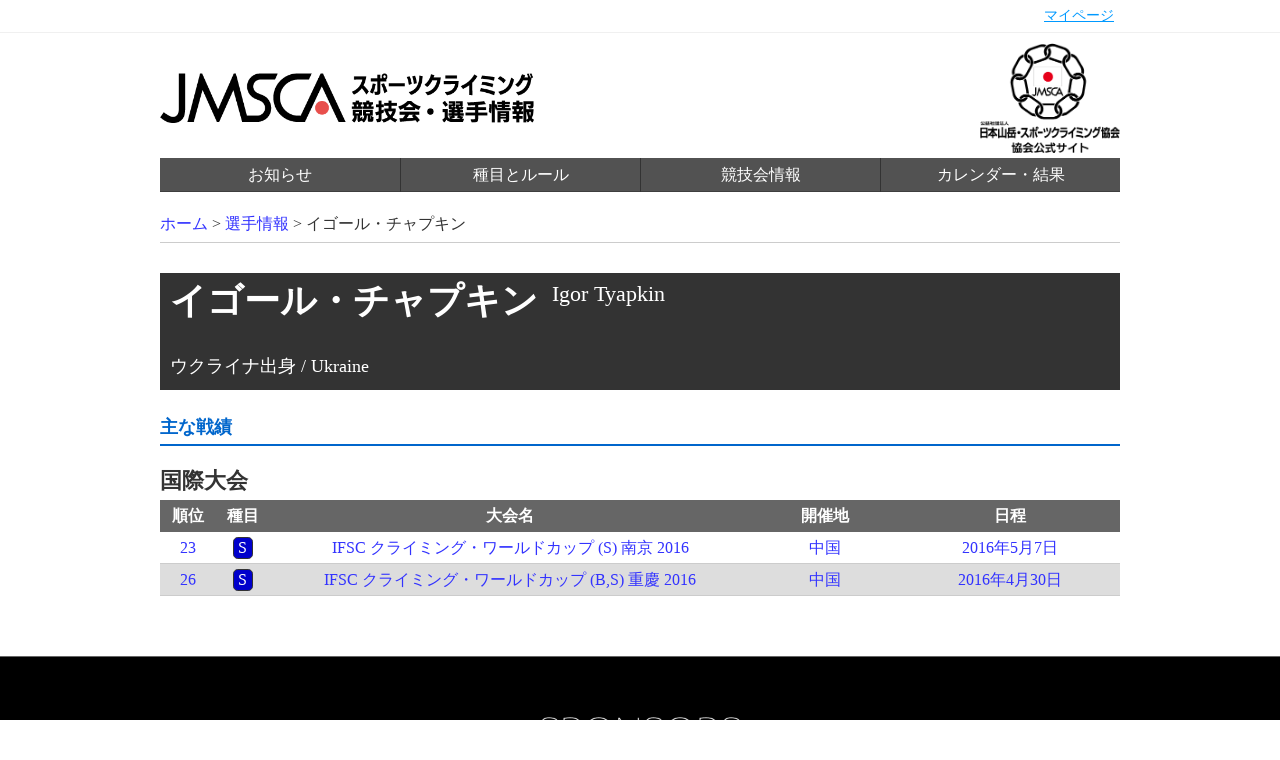

--- FILE ---
content_type: text/html; charset=UTF-8
request_url: https://www.jma-climbing.org/athlete/profile/igor-tyapkin/
body_size: 2245
content:
<!DOCTYPE html>
<html>

	<head>
		<script async src="https://www.googletagmanager.com/gtag/js?id=UA-119114174-1"></script>
		<script>
			window.dataLayer = window.dataLayer || [];

			function gtag() {
				dataLayer.push(arguments);
			}
			gtag('js', new Date());
			gtag('config', 'UA-119114174-1');
		</script>
		

		
		<script src="//code.jquery.com/jquery-1.11.3.min.js" type="text/javascript"></script>
		<link rel="stylesheet" href="/styles/sanitize.css?v=2026010913" type="text/css">
		<link rel="stylesheet" href="/styles/base.css?v=2026010913" type="text/css">
		<link rel="stylesheet" href="/styles/global.css?v=2026010913" type="text/css">
		<link rel="stylesheet" href="/styles/account/common.css?v=2026010913" type="text/css">
		<link rel="stylesheet" href="/styles/athlete.css?v=2026010913" type="text/css">
		<meta http-equiv="Content-Language" content="ja">
		<title>イゴール・チャプキン - 公益社団法人日本山岳・スポーツクライミング協会</title>

		

		</head>

		<body>
			
			<header id="globalheader">
				<div id="gh-user-wrapper" class="clearfix">
					<ul id="gh-user" class="gh-user">
						<li class="menu"><a href="/account/">マイページ</a></li>
					</ul>
				</div>

				<div id="gh-content" class="gh-content clearfix">
					<h1 class="gh-logo">
						<a href="/" clas="gh-logo-anchor"><img src="/images/gh-logo.png" class="gh-logo-image" alt="スポーツクライミング競技会・選手情報" /></a>
					</h1>

					<div class="gh-jmsca-logo">
						<a href="http://www.jma-sangaku.or.jp/" clas="gh-logo-anchor"><img src="/images/gh-jmsca-logo.png" class="gh-logo-image" alt="公益社団法人日本山岳・スポーツクライミング協会" /></a>
					</div>
					<div class="gh-nav-wrapper">
						<ul class="gh-nav">
							<li class="menu"><a class="menu-anchor" href="/article/">お知らせ</a></li>
							<li class="menu"><a class="menu-anchor" href="/rule/">種目とルール</a></li>
							<li class="menu"><a class="menu-anchor" href="/competition/">競技会情報</a></li>
							
							<li class="menu"><a class="menu-anchor" href="/competition/archive/">カレンダー・結果</a></li>
						</ul>
					</div>
				</div>
			</header>

			<div id="container">


<p id="crumbs">
  <a href="/">ホーム</a> &gt;
  <a href="/athlete/">選手情報</a> &gt;
  <em>イゴール・チャプキン</em>
</p>

<div id="athlete-profile">
  <div class="ap-content">

    <div class="ap-content-profile-wrapper">
      <div class="ap-content-profile">
        <div class="ap-content-profile-names">
          <h1 class="ap-content-profile-name">イゴール・チャプキン</h1>
          <div class="ap-content-profile-name_en">
            Igor Tyapkin
          </div>
        </div>
        <ul class="ap-content-profile-items">
          
                                        <li class="ap-content-profile-item">ウクライナ出身 / Ukraine</li>
                  </ul>
      </div>
    </div>

        <div sytle="font-size: 18px;">
    </div>
    


    

    <div class="ap-content-result-wrapper">
      <h1 class="ap-content-result-title">主な戦績</h1>

      
      

      
      <h2 class="ap-content-result-location">国際大会</h2>
      <ul class="result-items">
        <li class="result-index">
          <span class="result-index-rank">順位</span>
          <span class="result-index-event">種目</span>
          <span class="result-index-name">大会名</span>
          <span class="result-index-location">開催地</span>
          <span class="result-index-schedule">日程</span>
        </li>
        <li class="result-item  even">
<a href="/competition/archive/detail/IFSC-Climbing-World-Cup-(S)-Nanjing-2016/" class="result-item-anchor">
<span class="result-item-rank">23</span>
<span class="result-item-event"><span class="result-item-event-icon result-item-event-icon-speed">S</span></span>
<span class="result-item-name">IFSC クライミング・ワールドカップ (S) 南京 2016</span>
<span class="result-item-location">中国</span>
<span class="result-item-schedule">2016年5月7日</span>
</a>
</li>
<li class="result-item  odd">
<a href="/competition/archive/detail/IFSC-Climbing-World-Cup-(B,S)-Chongqing-2016/" class="result-item-anchor">
<span class="result-item-rank">26</span>
<span class="result-item-event"><span class="result-item-event-icon result-item-event-icon-speed">S</span></span>
<span class="result-item-name">IFSC クライミング・ワールドカップ (B,S) 重慶 2016</span>
<span class="result-item-location">中国</span>
<span class="result-item-schedule">2016年4月30日</span>
</a>
</li>

      </ul>
      

      
    </div>

  </div>
</div>

</div>

<footer id="globalfooter">

	
	

	
	
	

	<div id="gf-sponsors-wrapper">
		<div id="gf-sponsors">
			<div class="gf-sponsors-header"></div>

			<div class="gf-sponsors-banner">
				<h3>トップパートナー</h3>
				<ul class="sb-items">
					<li class="sb-item sb-item-large sb-item-dmg"><a href="https://www.dmgmori.co.jp/" target="_blank" class="sb-item-anchor"><span>DMG森精機株式会社</span></a></li>
				</ul>

				<h3>オフィシャルパートナー</h3>
				<ul class="sb-items">
					<li class="sb-item sb-item-small sb-item-cow-soap"><a href="http://www.cow-soap.co.jp/web/" target="_blank" class="sb-item-anchor"><span>牛乳石鹸共進社株式会社</span></a></li>
					<li class="sb-item sb-item-small sb-item-nisshinkasai"><a href="https://www.nisshinfire.co.jp/" target="_blank" class="sb-item-anchor"><span>日新火災海上保険株式会社</span></a></li>
					<li class="sb-item sb-item-small sb-item-tosho"><a href="https://www.climbing-tosho.com/" target="_blank" class="sb-item-anchor"><span>東商アソシエイツ</span></a></li>
				</ul>

				<h3>若年層支援パートナー</h3>
				<ul class="sb-items">
					<li class="sb-item sb-item-small sb-item-sumitomocorp"><a href="https://www.sumitomocorp.co.jp/special/climbing/" target="_blank" class="sb-item-anchor"><span>住友商事株式会社</span></a></li>
				</ul>

				<h3>JMSCAサポーター</h3>
				<ul class="sb-items">
					<li class="sb-item sb-item-small sb-item-nishio"><a href="https://www.nishio-rent.co.jp/rentall/" target="_blank" class="sb-item-anchor"><span>西尾レントオール株式会社</span></a></li>
				</ul>
			</div>
		</div>
	</div>
	

	
	<div id="gf-suppliers-wrapper">
		<div id="gf-suppliers">
			<div class="gf-suppliers-header"></div>

			<div class="gf-suppliers-banner">
				<ul class="sb-items">
					<li class="sb-item sb-item-silver sb-item-silver-tnf"><a href="http://www.goldwin.co.jp/tnf/" target="_blank" class="sb-item-anchor sb-item-silver-anchor"><span>THE NORTH FACE</span></a></li>
				</ul>
			</div>
		</div>
	</div>
	

	

	<div id="gf-jsc-wrapper">
	</div>
	</div>

	<div id="gf-copyright-wrapper">
		<div id="gf-copyright">
			<div class="gf-copyright-logo">
				<a href="https://www.jma-sangaku.or.jp/"><img src="/images/gf-jmsca-logo.png" /></a>
			</div>
			<div class="gf-copyright-text clearfix">
				本ウェブサイト上のすべてのコンテンツに関して、公益社団法人日本山岳・スポーツクライミング協会が著作権を保有します。<br />
				無断複写・転載を禁じます。すべての商標・写真はそれぞれの所有者に帰属します。<br />
				<ul class="gf-docs-link">
					<li><a href="/docs/privacy">プライバシーポリシー</a></li>
					<li><a href="/docs/sctl">特定商取引法に基づく表記</a></li>
					<li><a href="http://www.jma-sangaku.or.jp/" class="gf-copyright-anchor">公益社団法人日本山岳・スポーツクライミング協会</a></li>
				</ul>
			</div>
		</div>
	</div>

</footer>

</body>

</html>



--- FILE ---
content_type: text/css; charset=utf-8
request_url: https://www.jma-climbing.org/styles/base.css?v=2026010913
body_size: 776
content:
body {
    color: #333;
    font-family: "Helvetica Neue", KozMinStd-Regular;
    font-size: 0;
}

a {
    color: #33f;
}

a:visted {
    color: #33f;
}

.clearfix:before,
.clearfix:after {
    content: " ";
    display: table;
}

.clearfix:after {
    clear: both;
}

.clearfix {
    *zoom: 1;
}

/* radio, checkbox */

input[type=radio],
input[type=checkbox] {
    display: none;
}

.radio,
.checkbox {
    display: inline-block;
    vertical-align: top;
    position: relative;
    padding: 0 0 0 40px;
    line-height: 24px;
    color: #2c3e50;
}

.radio:after,
.checkbox:after {
    position: absolute;
    top: 50%;
    left: 6px;
    display: block;
    margin-top: -12px;
    width: 24px;
    height: 24px;
    content: '';
    background-color: #BDC3C7;
    z-index: 1;
    cursor: pointer;
}

.radio:after {
    border-radius: 50%;
}

.checkbox:after {
    border-radius: 6px;
}

.radio:before,
.checkbox:before {
    position: absolute;
    top: 50%;
    display: block;
    content: '';
    opacity: 0;
    z-index: 2;
    cursor: pointer;
}

.radio:before {
    top: 50%;
    left: 12px;
    margin-top: -4px;
    width: 10px;
    height: 10px;
    border-radius: 50%;
    background-color: #53b300;
}

input[type=radio]:checked + .radio:before {
    opacity: 1;
}

.checkbox:before {
    left: 13px;
    margin-top: -9px;
    width: 5px;
    height: 9px;
    width: 10px;
    height: 16px;
    border-right: 4px solid #fff;
    border-bottom: 4px solid #fff;
    -webkit-transform: rotate(45deg);
    -ms-transform: rotate(45deg);
    transform: rotate(45deg);
}

input[type=checkbox]:checked + .checkbox:before {
    opacity: 1;
}

input[type=checkbox]:checked + .checkbox:after {
    background-color: #00f;
}

/* crumbs */

#crumbs {
    width: 960px;
    margin: 0 auto 20px;
    font-size: 16px;
    border-bottom: 1px solid #ccc;
    padding-bottom: 6px;
}
#crumbs em {
    font-style: normal;
}
#crumbs a:hover {
    text-decoration: none;
}

/* bootstrap */
.bs-callout {
    padding: 20px;
    margin: 20px 0;
    border: 1px solid #eee;
    border-left-width: 5px;
    border-radius: 3px;
}
.bs-callout h4 {
    margin-top: 0;
    margin-bottom: 5px;
}
.bs-callout p:last-child {
    margin-bottom: 0;
}
.bs-callout code {
    border-radius: 3px;
}
.bs-callout+.bs-callout {
    margin-top: -5px;
}
.bs-callout-default {
    border-left-color: #777;
}
.bs-callout-default h4 {
    color: #777;
}
.bs-callout-primary {
    border-left-color: #428bca;
}
.bs-callout-primary h4 {
    color: #428bca;
}
.bs-callout-success {
    border-left-color: #5cb85c;
}
.bs-callout-success h4 {
    color: #5cb85c;
}
.bs-callout-danger {
    border-left-color: #d9534f;
}
.bs-callout-danger h4 {
    color: #d9534f;
}
.bs-callout-warning {
    border-left-color: #f0ad4e;
}
.bs-callout-warning h4 {
    color: #f0ad4e;
}
.bs-callout-info {
    border-left-color: #5bc0de;
}
.bs-callout-info h4 {
    color: #5bc0de;
}


--- FILE ---
content_type: text/css; charset=utf-8
request_url: https://www.jma-climbing.org/styles/athlete.css?v=2026010913
body_size: 1723
content:
#athlete-team {
  width: 960px;
  margin: 0 auto;
  padding: 10px 0 0;
}

#athlete-team .athlete-title {
  font-size: 22px;;
  font-weight: 600;
}

#athlete-team .athlete-content {
    padding-bottom: 60px;
}

#athlete-team .athlete-tabs {
  border: 1px solid #333;
}

#athlete-team .athlete-tabs-items {
  background-color: #333;
  padding-top: 30px;
  padding-left: 4px;
  height: 66px;
}

#athlete-team .athlete-tabs-item {
  display: inline-block;
  background-color: #fff;
  width: 160px;
  border: 1px solid #333;
  height: 36px;
  margin-left: 4px;
  border-radius: 6px 6px 0 0;
}

#athlete-team .athlete-tabs-item-active {
  border-bottom-width: 0;
}

#athlete-team .athlete-tabs-item {
}

#athlete-team .athlete-tabs-item:first-child {
  margin-left: 0;
}

#athlete-team .athlete-tabs-item a {
  display: block;
  text-align: center;
  line-height: 36px;
  font-size: 18px;
  color: #999;
  text-decoration: none;
}

#athlete-team .athlete-tabs-item-active a {
  color: #333;
}

#athlete-team .athlete-tabs-contents {
}

#athlete-team .athlete-tabs-content {
  padding: 20px 19px;
}

#athlete-team .athletes-list {
}

#athlete-team .athletes-list-title {
  font-size: 22px;
  line-height: 30px;
  padding-right: .4em;
  padding-bottom: 10px;
}

#athlete-team .athletes-list-description-items {
  padding-bottom: 30px;
  list-style-type: none;
}

#athlete-team .athletes-list-description-item:first-child {
  border-top: 1px dotted #333;
}

#athlete-team .athletes-list-description-item {
  border-bottom: 1px dotted #333;
  padding: 4px 2px;
}

#athlete-team .athletes-list-description-item .title-wrapper {
  display: inline-block;
  width: 120px;
}

#athlete-team .athletes-list-description-item .title {
  white-space: nowrap;
  color: #333;
  padding: .1em .2em;
  border-radius: .3em;
  font-weight: 600;
  font-size: 16px;
  border: 1px solid #333;
}

#athlete-team .athletes-list-description-item .title-lead {
}

#athlete-team .athletes-list-description-item .title-bouldering {
  color: #fff;
  background-color: #333;
}

#athlete-team .athletes-list-description-item .body {
  font-size: 16px;
  padding: .1em .2em;
  line-height: 1.2em;
}

#athlete-team .athletes-list-items-wrapper {
  clear: both;
  padding-bottom: 30px;
}

#athlete-team .athletes-list-items {
  padding-bottom: 30px;
}

#athlete-team .athletes-list-items:last-child {
  padding-bottom: 30px;
}

#athlete-team .athletes-list-item {
  display: inline-block;
  width: 200px;
  width: 176px;
  margin-left: 10px;
  vertical-align: top;
}

#athlete-team .athletes-list-item:first-child {
  margin-left: 0;
}

#athlete-team .athletes-list-item-anchor {
  display: block;
}

#athlete-team .athletes-list-item-anchor:hover {
  text-decoration: none;
}

#athlete-team .athletes-list-item-icon img {
  width: 176px;
  height: 176px;
  border: 1px solid #999;
}

#athlete-team .athletes-list-item-events {
    padding: 4px 0;
}

#athlete-team .athletes-list-item-event {
    display: inline-block;
    font-size: 14px;
    white-space: nowrap;
    color: #333;
    padding: 0 2px;
    margin-left: 2px;
    margin-bottom: 2px;
    border-radius: 4px;
    border: 1px solid #333;
    height: 24px;
    line-height: 24px;
}

#athlete-team .athletes-list-item-event.lead {
    border: 1px solid #333;
}

#athlete-team .athletes-list-item-event.bouldering {
    background-color: #333;
    color: #fff;
}

#athlete-team .athletes-list-item-event.speed {
    background-color: #00c;
    color: #fff;
}

#athlete-team .athletes-list-item-event:first-child {
    margin-left: 0;
}

#athlete-team .athletes-list-item-profile {
    color: #333;
}

#athlete-team .athletes-list-item-name {
    font-weight: bold;
    font-size: 18px;
}

#athlete-team .athletes-list-item-name_en {
  font-size: 14px;
}

#athlete-team .athletes-list-item-birthday {
  font-size: 14px;
}

#athlete-team .athletes-list-item-bodyspec {
  font-size: 14px;
}

#athlete-team .athletes-list-item-home {
  font-size: 14px;
}

#athlete-team .coaches-list {
}

#athlete-team .coaches-list-title {
  font-size: 22px;
  line-height: 30px;
  padding-right: .4em;
  padding-bottom: 10px;
}

#athlete-team .coaches-list-items {
    padding: 0 20px 20px;
}

#athlete-team .coaches-list-item {
    height: 36px;
    line-height: 36px;
    border-bottom: 1px dotted #808080;
    padding: 0 20px;
}

#athlete-team .coaches-list-item .title,
#athlete-team .coaches-list-item .name,
#athlete-team .coaches-list-item .name_kana,
#athlete-team .coaches-list-item .sex {
    display: inline-block;
    font-size: 20px;
}

#athlete-team .coaches-list-item .title {
    width: 280px;
}

#athlete-team .coaches-list-item .name {
    width: 240px;
}

#athlete-team .coaches-list-item .name_kana {
    width: 280px;
}

#athlete-team .coaches-list-item .sex {
    width: 40px;
}

#athlete-team .coaches-note {
    padding: 0 0 20px;
    font-size: 18px;
    text-align: right;
}

/*
 *  athlete-profile
 */

#athlete-profile {
  width: 960px;
  margin: 0 auto;
  padding: 10px 0 0;
}

#athlete-profile .ap-title {
  font-size: 18px;
  font-weight: 600;
}

#athlete-profile .ap-content {
  padding-bottom: 20px;
}

#athlete-profile .ap-content-profile-wrapper {
  padding-bottom: 20px;
}

#athlete-profile .ap-content-profile {
  padding: 10px;
  background-color: #333;
  color: #fff;
}

#athlete-profile .ap-content-profile-names {
  height: 70px;
}

#athlete-profile .ap-content-profile-name {
  font-size: 36px;
  line-height: 1.0em;
  padding-right: .4em;
  float: left;
}

#athlete-profile .ap-content-profile-name_en {
  font-size: 22px;
  line-height: 1.0em;
}

#athlete-profile .ap-content-profile-items {
  clear: both;
}

#athlete-profile .ap-content-profile-item {
    font-size: 18px;
    display: inline-block;
    margin-left: .4em;
}

#athlete-profile .ap-content-profile-item:first-child {
    margin-left: 0;
}

#athlete-profile .ap-content-cover-wrapper {
    padding-bottom: 20px;
}

#athlete-profile .ap-content-cover {
    width: 960px;
    height: 360px;
    border: 1px solid #000;
}

#athlete-profile .ap-content-cover .copyright {
    position: relative;
    line-height: 30px;
    top: 330px;
    text-align: right;
    padding: 0 .6em;
}

#athlete-profile .ap-content-cover-image {
}

#athlete-profile .ap-content-icon-wrapper {
    padding-bottom: 30px;
    float: left;
}

#athlete-profile .ap-content-icon {
    width: 240px;
    height: 240px;
    border: 1px solid #ccc;
    background-color: #000;
    background-repeat: no-repeat;
    background-position: center center;
    background-size: contain;
}

#athlete-profile .ap-content-icon .copyright {
    position: relative;
    line-height: 30px;
    top: 210px;
    text-align: right;
    padding: 0 .6em;
}

#athlete-profile .ap-content-icon2025-wrapper {
    padding-bottom: 30px;
    float: left;
}

#athlete-profile  .ap-content-icon2025-wrapper .ap-content-icon {
    width: 240px;
    height: 240px;
    border: 1px solid #ccc;
    background-color: #000;
    background-repeat: no-repeat;
    background-position: top center;
    background-size: 130%;
}

#athlete-profile .ap-content-story.right {
    margin-left: 260px;
}

#athlete-profile .ap-content-story {
    padding-bottom: 30px;
}

#athlete-profile .ap-content-story {
    font-size: 18px;
    font-weight: 400;
}

#athlete-profile .ap-content-sponsor-wrapper {
  clear: both;
}

#athlete-profile .ap-content-sponsor {
}

#athlete-profile .ap-content-sponsor-items {
  list-style-type: none;
}

#athlete-profile .ap-content-sponsor-item-wrapper {
  display: inline-block;
  margin-right: 20px;
  padding-bottom: 20px;
}

#athlete-profile .ap-content-sponsor-item-wrapper.right {
  margin-right: 0;
}

#athlete-profile .ap-content-sponsor-item {
  display: block;
  width: 120px;
  height: 80px;
  background-repeat: no-repeat;
  background-position: center center;
  background-size: contain;
}

#athlete-profile .ap-content-setter-wrapper,
#athlete-profile .ap-content-result-wrapper {
    margin-bottom: 20px;
    clear: both;
}

#athlete-profile .ap-content-setter-title,
#athlete-profile .ap-content-result-title {
  font-size: 18px;
  line-height: 30px;
  padding: .1em 0;
  border-bottom: 2px solid #06c;
  color: #06c;
  margin-bottom: 20px;
}

#athlete-profile .ap-content-setter-location,
#athlete-profile .ap-content-result-location {
    font-size: 22px;
    line-height: 1.4em;
    padding-bottom: .2em;
}

#athlete-profile .setter-items,
#athlete-profile .result-items {
  list-style-type: none;
  padding-bottom: 20px;
}

#athlete-profile .setter-items .setter-index,
#athlete-profile .setter-items .setter-item,
#athlete-profile .result-items .result-index,
#athlete-profile .result-items .result-item {
  white-space: nowrap;
  height: 32px;
}

#athlete-profile .setter-items .setter-index,
#athlete-profile .result-items .result-index {
  background-color: #666;
  color: #fff;
  font-weight: 600;
  white-space: nowrap;
}

#athlete-profile .setter-items .setter-item.even,
#athlete-profile .result-items .result-item.even {
}

#athlete-profile .setter-items .setter-item.odd,
#athlete-profile .result-items .result-item.odd {
  background-color: #dddddd;
}

#athlete-profile .setter-index > span,
#athlete-profile .setter-item .setter-item-anchor > span,
#athlete-profile .result-index > span,
#athlete-profile .result-item .result-item-anchor > span {
    display: inline-block;
    text-align: center;
    line-height: 32px;
    overflow: hidden;
    text-overflow: ellipsis;
    font-size: 16px;
}

#athlete-profile .setter-item,
#athlete-profile .result-item {
  border-bottom: 1px solid #ccc;
  white-space: nowrap;
}

#athlete-profile .setter-item-event-icon,
#athlete-profile .result-item-event-icon {
  display: inline-block;
  width: 20px;
  line-height: 20px;
  text-align: center;
  border-radius: .3em;
  border: 1px solid #333;
}

#athlete-profile .setter-item .setter-item-anchor:hover > span,
#athlete-profile .result-item .result-item-anchor:hover > span {
  text-decoration: underline;
}

#athlete-profile .setter-item-event .setter-item-event-icon-lead,
#athlete-profile .result-item-event .result-item-event-icon-lead {
  background-color: #fff;
  color: #333;
}

#athlete-profile .setter-item-event .setter-item-event-icon-bouldering,
#athlete-profile .result-item-event .result-item-event-icon-bouldering {
  background-color: #333;
  color: #fff;
}

#athlete-profile .setter-item-event .setter-item-event-icon-speed,
#athlete-profile .result-item-event .result-item-event-icon-speed {
  background-color: #00c;
  color: #fff;
}

#athlete-profile .setter-item-event .setter-item-event-icon-combined,
#athlete-profile .result-item-event .result-item-event-icon-combined {
  background-color: #fff;
  color: #00c;
}

#athlete-profile .setter-item .setter-item-anchor:hover .setter-item-event .setter-item-event-icon,
#athlete-profile .result-item .result-item-anchor:hover .result-item-event .result-item-event-icon {
  text-decoration: none;
}

#athlete-profile .result-index .result-index-rank,
#athlete-profile .result-item .result-item-rank {
  width: 55px;
}

#athlete-profile .result-index .result-index-event,
#athlete-profile .result-item .result-item-event {
  width: 55px;
}

#athlete-profile .setter-index .setter-index-name,
#athlete-profile .setter-item .setter-item-name {
  width: 480px;
}

#athlete-profile .setter-index .setter-index-location,
#athlete-profile .setter-item .setter-item-location {
  width: 150px;
}

#athlete-profile .setter-index .setter-index-schedule,
#athlete-profile .setter-item .setter-item-schedule {
  width: 220px;
}

#athlete-profile .setter-index .setter-index-note,
#athlete-profile .setter-item .setter-item-note {
  width: 110px;
}

#athlete-profile .result-index .result-index-name,
#athlete-profile .result-item .result-item-name {
  width: 480px;
}

#athlete-profile .result-index .result-index-location,
#athlete-profile .result-item .result-item-location {
  width: 150px;
}

#athlete-profile .result-index .result-index-schedule,
#athlete-profile .result-item .result-item-schedule {
  width: 220px;
}
